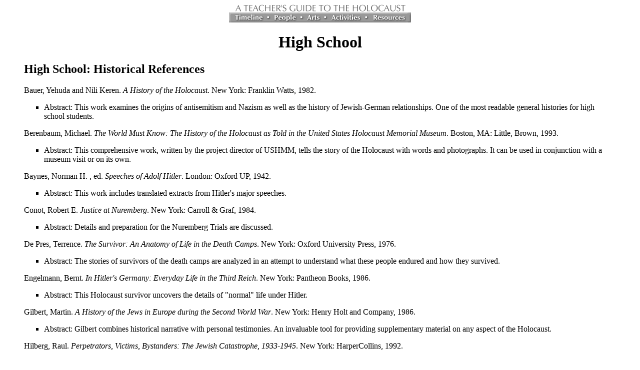

--- FILE ---
content_type: text/html; charset=utf-8
request_url: http://fcit.usf.edu/holocaust/resource/biblio/hsbib.htm
body_size: 15542
content:
<html> 
<head><title>Holocaust Bibliography</title> <meta NAME="KEYWORDS" CONTENT="Holocaust, Holocaust books, Holocaust bibliography"> <meta NAME="DESCRIPTION" CONTENT="This Holocaust bibliography is divided into convenient sections. All of the selections recommended for students are annotated."> </head>
<body bgcolor="#FFFFFF" LINK="#003366" VLINK="#333333" ALINK="#993333">
<BLOCKQUOTE> <center>
<a href="../../default.htm"><img src="../../I/top.gif" WIDTH="347" HEIGHT="17" border="0" hspace="13"></a> <br> <img src="../../I/menubar.gif" width="364" height="20" border="0" USEMAP="#menubar"> </center>
<center>
<a name="high"></a>
<p>

<p>
<h1>High School</h1>
</center>

<a name="hhistorical"></a>
<h2>High School: Historical References</h2>


<p>
Bauer, Yehuda and Nili Keren.  <i>A History of the Holocaust</i>. New York:   Franklin Watts, 1982. <ul TYPE="SQUARE"><li>Abstract: This work examines the origins of antisemitism and Nazism as well as the history of Jewish-German relationships.  One of the most readable general histories for high school students. 
</ul>
<p>

Berenbaum, Michael.  <i>The World Must Know: The History of the Holocaust as Told in the United States Holocaust Memorial Museum</i>. 
Boston, MA: Little, Brown, 1993. 
<ul TYPE="SQUARE"><li>Abstract:  This comprehensive work, written by the project director of USHMM, tells the story of the Holocaust with words and photographs.  It can be used in conjunction with a museum visit or on its own.  </ul>
<p>
 
Baynes, Norman H. , ed. <i>Speeches of Adolf Hitler</i>. London: Oxford UP, 1942. 
<ul TYPE="SQUARE"><li>Abstract:  This work includes translated extracts from Hitler's major speeches. 
 
</ul>
<p>

Conot, Robert E.   <i>Justice at Nuremberg</i>. New York: Carroll &amp; Graf,  1984. 
<ul TYPE="SQUARE"><li>Abstract: Details and preparation for the Nuremberg Trials are discussed.  </ul>
<p>

De Pres, Terrence.  <i>The Survivor: An Anatomy of Life in the Death Camps</i>.   New York: Oxford University Press,  1976. <ul TYPE="SQUARE"><li>Abstract: The stories of survivors of the death camps are analyzed in an attempt to understand what these people endured and how they survived. 
</ul>
<p>

Engelmann, Bernt.  <i>In Hitler's Germany: Everyday Life in the Third Reich</i>.   New York: Pantheon Books, 1986. <ul TYPE="SQUARE"><li>Abstract:  This Holocaust survivor uncovers the details of &quot;normal&quot; life under Hitler.  </ul>
<p>

Gilbert, Martin.  <i>A History of the Jews in Europe during the Second World War</i>.   New York: Henry Holt and Company,  1986. <ul TYPE="SQUARE"><li>Abstract:  Gilbert combines historical narrative with personal testimonies.  An invaluable tool for providing supplementary material on any aspect of the Holocaust.  </ul>

<p>
Hilberg, Raul.   <i>Perpetrators, Victims, Bystanders: The Jewish Catastrophe,   1933-1945</i>. New York: HarperCollins, 1992. 
<ul TYPE="SQUARE"><li>Abstract:  Hilberg includes rescuers and Jewish resisters, but his main focus is on the destruction of European Jewry and those who are
responsible for it. 
</ul>
<p>
Liebster, Simone Arnold. <i>Facing the Lion. </i>New Orleans: Grammation Press, 2000. 
<ul TYPE="SQUARE"><li>Abstract:  Auutobiography of a young Jehovah's Witness during the days preceding the Second World War. 
</ul>
<p>
Morse, Arthur.  <i>While Six Million Died: A Chronicle of American Empathy</i>. New York: Random House, 1967. 
<ul TYPE="SQUARE"><li>Abstract: This work takes a critical look at the American response to the events that were unfolding in Europe before and during the Holocaust. </ul> <p>
Rothchild, Sylvia.  <i>Voices From the Holocaust</i>. New York: New American Library, 1981. 
<ul TYPE="SQUARE"><li>Abstract: This work is a collection of Jewish survivor accounts discussing life before, during, and after the Holocaust.  </ul>
<p>
Newton, Verne W.  <i>FDR and the Holocaust</i>.  New York: St. Martin's Press,
     1996. 
<ul TYPE="SQUARE"><li>Abstract:  Verne Newton examines both the role of the Roosevelt administration in WWII and the American reaction to the Nazis' persecution of European Jews. </ul>
    <p>
Tschuy, Theo. <i>Dangerous Diplomacy: The Story of Carl Lutz, Rescuer of 62,000 Hungarian Jews. </i>Grand Rapids, Michigan: William B. Erdmans Publishing Co. 2000. 
<ul TYPE="SQUARE"><li>Abstract:  This book tells hte story of </ul>
    <p>
Welch, David.  <i>The Third Reich: Politics and Propaganda</i>. London:  Routledge, 1993. <ul TYPE="SQUARE"><li>Abstract:  David Welch explores Nazi propaganda and the various public reactions to it, and arrives at certain conclusions about the effectiveness, and limitations, of Hitler's manipulation of the masses. </ul>
   <p>
Yahil, Leni.  <i>The Holocaust: The Fate of European Jewry, 1932-1945</i>.   New York: Oxford University Press,  1991. <ul TYPE="SQUARE"><li>Abstract:  Material is grouped into three broad time periods.  Major emphasis is placed on Hitler's &quot;Final Solution. &quot; Suitable for advanced readers. 

</ul>


<a name="hfiction"></a>

<p>
<h2>High School: Fiction and Memoirs</h2>



Appleman-Jurman, Alicia.   <i>Alicia: My Story</i>.  New York: Bantam Books,  1988. 
<ul TYPE="SQUARE"><li>Abstract: 
Alicia was thirteen when she escaped alone from a firing squad and, while hiding from Nazis and collaborators, began saving the lives of strangers.  She states, &quot;I believe that the book will teach young people what enormous reserves of strength they possess within themselves. &quot;   </ul>

<p>
Bierman, John.  <i> The Story of Raoul Wallenberg, Missing Hero of the Holocaust</i>.  New York: Viking Press, 1981. <ul TYPE="SQUARE"><li>Abstract:  This is the story of one of the most famous rescuers, Raoul Wallenberg, whose fate remains a mystery to this day.  He is credited with saving the lives of close to 100,000 Hungarian Jews during the Holocaust.  </ul>

<p>
Boas, Jacob.   <i>We are Witnesses. </i>
 New York: Henry Holt, 1995. 
<ul TYPE="SQUARE"><li>Abstract:
A touching diary of five teenage victims of the Holocaust.  </ul>
<p>
Borowski, Tadeusz.   <i>This Way for the Gas, Ladies and Gentlemen</i>.   New York: Penguin, 1976. 
<ul TYPE="SQUARE"><li>Abstract:  Stories of daily life in Auschwitz describe the relations among the inmates, their various duties within the camp, and the hardships they endured.  </ul>
<p>

Fink, Ina.  <i>A Scrap of Time. </i>
New York: Schocken,  1989. 
<ul TYPE="SQUARE"><li>Abstract:  This collection of short stories describes people that are placed  in a variety of normal human situations that have been distorted by war.  </ul>
<p>

Friedman, Philip.  <i>Their Brothers' Keepers</i>. New York: Crown, 1957. 
<ul TYPE="SQUARE"><li>Abstract:  This classic volume contains the first documented evidence of Christian aid to the Jews during the Holocaust.  Friedman has collected eyewitness accounts, personal letters, and diaries as source material.  He also conducted interviews across Europe to discover and record stories of rescue.   </ul>
<p>
 
Gies, Miep and Allison L. Gold.   <i>Anne Frank Remembered</i>. New York:   Simon &amp; Schuster,  1988. <ul TYPE="SQUARE"><li>Abstract:   Miep Gies, along with her husband, were among those who helped the Frank family while they were in hiding.  Her story is an important supplement to Anne Frank's diary as it adds historical background as well as an outside perspective to Anne's story.  Gies enables the reader to understand what was happening both inside and outside the Annex.  </ul>
<p>

Hersey, John.  <i>The Wall. </i>
New York: Knopf,  1950. 
<ul TYPE="SQUARE"><li>Abstract:  This fiction describes the creation of the Warsaw Ghetto, the building of the &quot;Wall&quot; around it, and the uprising and eventual destruction of the ghetto.  </ul>
<p>

Kahane, David.  <i>Lvov Ghetto Diary</i>. Amherst: Univ. of Massachusetts Press, 1990. <ul TYPE="SQUARE"><li>Abstract:  This rabbi's memoir sheds light on the relatively unknown ghetto Lvov. Kahane also investigates a still disputed Holocaust theme: the attitudes of Ukrainians towards European Jews.  </ul>
<p>
Keneally, Thomas.  <i>Schindler's List</i>. New York: Simon &amp; Schuster, 1982. 
 <ul TYPE="SQUARE"><li>Abstract:  Thomas Keneally's famous novel tells the story of a remarkable man, Oskar Schindler, who saved the lives of thousands of Jews by harboring them in his factory during the Holocaust.    </ul>
<p>

Klein, Gerda Weissmann.  <i>All But My Life</i>. New York: Hill and Wang, 1971. <ul TYPE="SQUARE"><li>Abstract:
A true story that tells about Gerda's experience as one of only 120 women who survived a three-hundred-mile march from a labor camp in western Germany to Czechoslovakia.  </ul>
<p>


Kosinski, Jerzy.   <i>The Painted Bird</i>.   New York: Modern Library,  1982. 
<ul TYPE="SQUARE"><li>Abstract:  A young boy abandoned by his parents in Eastern Europe during World War II encounters terror and brutality.  For mature readers only.  </ul>
<p>

Leitner, Isabella. <i>Fragments of Isabella: A Memoir of Auschwitz</i>.    New York: Dell,  1983. 
<ul TYPE="SQUARE"><li>Abstract:  A survivor of Auschwitz recounts the ordeal of holding her family together after her mother is killed in the camp. 
</ul>
<p>

Levi, Primo. <i>Survival in Auschwitz</i>. New York: Collier, 1973. <ul TYPE="SQUARE"><li>Abstract: This memoir of a young Italian chemist describes life inside Auschwitz in a direct yet sophisticated manner. 
 
</ul>
<p>

Meed, Vladka. <i>On Both Sides of the Wall</i>. New York:  Holocaust Publications,  1979. <ul TYPE="SQUARE"><li>Abstract:  A young smuggler from the Warsaw ghetto maintains contact between the ghetto and the Aryan side of the city. 
</ul>
<p>


Miller, Arthur. <i>Playing for Time. </i>
New York: Bantam Books, 1981. 
<ul TYPE="SQUARE"><li>Abstract:  This is the dramatic version of Fania Fenelon's story of her days as a musician at Auschwitz. 
 
</ul>
<p>
Ozick, Cynthia.  <i>The Shawl</i>. 
New York:  Random House, 1990. 
<ul TYPE="SQUARE"><li>Abstract:  A book of short stories. The title story tells of a mother witnessing her baby's death at the hands of camp guards.  Another story, &quot;Rose,&quot; describes that same mother thirty years later, still haunted by the event. 
</ul>
<p>

Sender, Ruth M.   <i>The Cage</i>. 
New York:  Macmillan, 1986. 
<ul TYPE="SQUARE"><li>Abstract:  This novel begins just before the Nazi invasion of Poland and continues through life in the Lodz ghetto and finally, at Auschwitz.  </ul>
<p>

Siegal, Aranka.   <i>Upon the Head of a Goat: A Childhood in Hungary 1939-44</i>  New York: Farrar, Straus &amp; Giroux, 1981. <ul TYPE="SQUARE"><li>Abstract:  In this award-winning book, Aranka Siegal tells the story of her family and her life in Hungary as a child. In 1944 she and her family were taken to Auschwitz.   </ul>
<p>

Steiner, Jean-Francois.   <i>Treblinka</i>.      New York:  Bard/Avon, 1975. 
<ul TYPE="SQUARE"><li>Abstract:  A powerful novel about the Treblinka extermination camp and a revolt by the prisoners there. 
</ul>
<p>

Wiesel, Elie.  <i>The Gates of the Forest</i>.  New York: Schocken,  1982. 
<ul TYPE="SQUARE"><li>Abstract:  A young Hungarian Jew escapes to the forest during the Nazi occupation, and assumes various roles in order to stay alive.  He later joins a partisan group to fight against the Nazis.  </ul>
<p>

Wiesel, Elie.  <i>Night</i>. 
New York: Bantam,  1982. 
<ul TYPE="SQUARE"><li>Abstract: Wiesel, one of the most eloquent writers of the Holocaust, is known best for this novel.  A compelling narrative, <i>Night</i> describes Wiesel's own experiences in Auschwitz.   </ul>
<p>

Zar, Rose.  <i>In the Mouth of the Wolf</i>.  Philadelphia, PA:   Jewish Publication Society, 1983. <ul TYPE="SQUARE"><li>Abstract:  A young girl in Poland during the Holocaust secures a job working in the household of an SS officer and his wife, using her false papers. 

  
</ul>

<a name="hart"></a>

<p>
<h2>High School: Art and Poetry</h2>



Blatter, Janet and Sybil Milton.  <i>Art of the Holocaust</i>. New York:  Rutledge Press, 1981. 
<ul TYPE="SQUARE"><li>Abstract:  More than 350 works of art created by people who lived in ghettos, concentration camps and in hiding are presented, along with essays and biographical information. This artwork is an affirmation of the durability and insistence of the creative human spirit.   </ul>
<p>



Gurdus, Luba Krugman.  <i>Painful Echoes</i>. New York: Holocaust Library,  1985. 
<ul TYPE="SQUARE"><li>Abstract: Presented in the original Polish as well as in English, this  volume also includes nearly 60 black-and-white drawings by the author, who is still an artist today. 
</ul>
<p>

Kalisch, Shoshana and  Barbara Meistev.   <i>Yes, We Sang: Songs of the Ghettos   and Concentration Camps</i>. New York: Holocaust Library,  1985. 
<ul TYPE="SQUARE"><li>Abstract:  This volume contains the music and words to 25 songs.  Introductions include information about each composer as well as the setting where each song was written. 
 
</ul>
<p>

Sachs, Nelly.   <i>The Chimneys: Selected Poems</i>. New York: Farrar, Straus &amp; Giroux. 
<ul TYPE="SQUARE"><li>Abstract:  The author, a winner of the Nobel Prize for literature in 1966, was a German Jew who escaped to Sweden in 1940. 
</ul>
<p>

Sachs, Nelly.   <i>The Seeker and Other Poems</i>. New York: Farrar, Straus &amp; Giroux. 
<ul TYPE="SQUARE"><li>Abstract:  These poems describe the Jewish flight from Nazi terror and  include memorials to the six million Jewish people who perished in the Holocaust.  </ul>
<p align="center"><BR> 
  <P align="center">

<a href="../books.HTM"><img src="../../I/backbttn.gif" WIDTH=43 HEIGHT=20 BORDER=0></a>

<br>
<br>


| <a href="../books.htm">Bibliographies</a> 
| <a href="../document/document.htm">Documents</a> 
| <a href="../gallery/gallery.htm">Galleries</A>
| <a href="../glossary.htm">Glossary</a>
| <a href="../gallery/maps.htm">Maps</a>
| <a href="../MOVIES.htm">Movies</a>
| <a href="../museum.htm">Museums</a>
| <a href="../music.htm">Music</a>  |<br>
| <a href="../plays.htm">Plays</a>
| <a href="../quiz.htm">Quizzes</a>
| <a href="../software.htm">Software</a> 
| <a href="../films.htm">Videography</a>
| <a href="../VR.htm">VR Movies</a>
| <a href="../search.htm">Web Search Engines</a> 
| <a href="../website.htm">Web Sites</a>  
|
<p align="center">

<img src="../../I/menubar.gif" WIDTH="364" HEIGHT="20" border="0" USEMAP="#menubar">

<p align="center">
<a href="../../sitemap/sitemap.htm"><img src="../../I/mapdex.gif" width=120 height="20" border="0"></a>

<p align="center">
<a href="../../default.htm">A Teacher's Guide to the Holocaust</a><br> 
    <font size="-1">
  Produced by the Florida Center for Instructional Technology,<br>
  College of Education, University of South Florida &copy; 2005</font>. 
    <BR>
<P align="center">
<map name="menubar">
<area shape="rect" coords="01,02 76,18" href="../../timeline/timeline.htm" alt="Timeline"> <area shape="rect" coords="83,01 144,19" href="../../people/people.htm" alt="People"> <area shape="rect" coords="150,01 190,19" href="../../arts/arts.htm" alt="Arts"> <area shape="rect" coords="198,01 271,19" href="../../activity/activity.htm" alt="Activities"> <area shape="rect" coords="279,01 363,18" href="../resource.htm" alt="Resources"> </map>
</blockquote>
</BODY>
</HTML>
